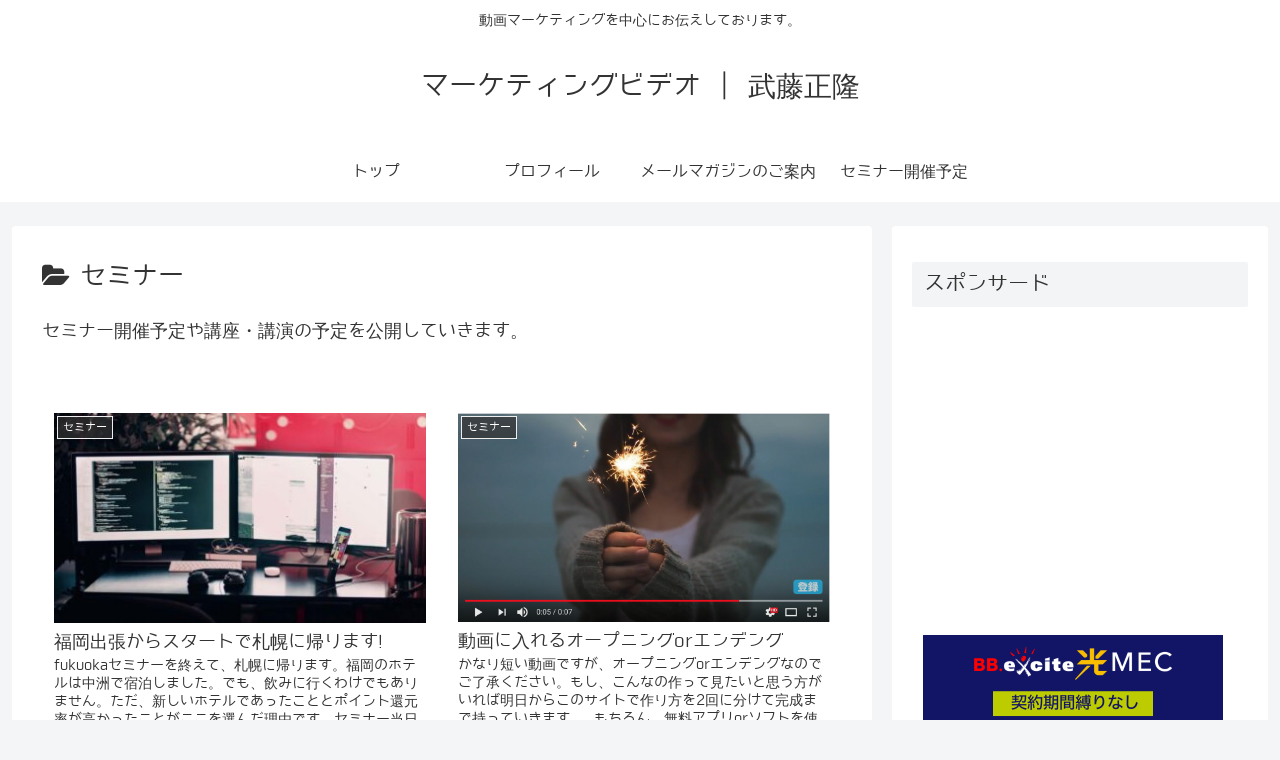

--- FILE ---
content_type: text/html; charset=utf-8
request_url: https://www.google.com/recaptcha/api2/aframe
body_size: 265
content:
<!DOCTYPE HTML><html><head><meta http-equiv="content-type" content="text/html; charset=UTF-8"></head><body><script nonce="4ArkFy1QaDy2ypabWojnPA">/** Anti-fraud and anti-abuse applications only. See google.com/recaptcha */ try{var clients={'sodar':'https://pagead2.googlesyndication.com/pagead/sodar?'};window.addEventListener("message",function(a){try{if(a.source===window.parent){var b=JSON.parse(a.data);var c=clients[b['id']];if(c){var d=document.createElement('img');d.src=c+b['params']+'&rc='+(localStorage.getItem("rc::a")?sessionStorage.getItem("rc::b"):"");window.document.body.appendChild(d);sessionStorage.setItem("rc::e",parseInt(sessionStorage.getItem("rc::e")||0)+1);localStorage.setItem("rc::h",'1768962170077');}}}catch(b){}});window.parent.postMessage("_grecaptcha_ready", "*");}catch(b){}</script></body></html>